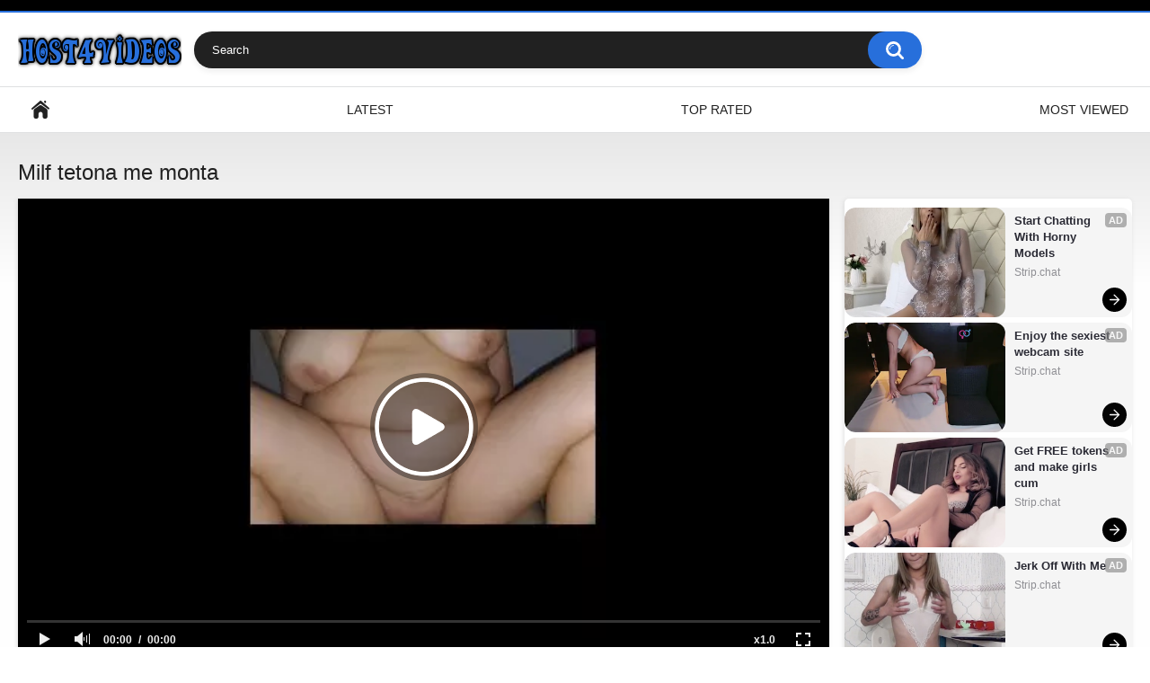

--- FILE ---
content_type: text/html; charset=utf-8
request_url: https://www.host4videos.com/videos/milf-tetona-me-monta/
body_size: 6220
content:
<!DOCTYPE html>
<html lang="en">
<head>
    <title>Milf tetona me monta - Host4Videos</title>
    <meta name="description" content="View video Milf tetona me monta at porn site Host4Videos. Daily replenishment of free sex clips and XXX movies in good quality."/>
	<meta http-equiv="Content-Type" content="text/html; charset=utf-8"/>
	<meta name="rating" content="RTA-5042-1996-1400-1577-RTA"/>
	<meta name="viewport" content="width=device-width, initial-scale=1">
    
	<link rel="icon" href="https://www.host4videos.com/favicon.ico" type="image/x-icon">
	<link rel="shortcut icon" href="https://www.host4videos.com/favicon.ico" type="image/x-icon">

			<link href="https://www.host4videos.com/static/styles/all-responsive-white.css?v=7.5" rel="stylesheet" type="text/css"/>
		<link href="https://www.host4videos.com/static/styles/jquery.fancybox-white.css?v=7.5" rel="stylesheet" type="text/css"/>
	
<script>
new Image().src = "https://counter.yadro.ru/hit?r"+
escape(document.referrer)+((typeof(screen)=="undefined")?"":
";s"+screen.width+"*"+screen.height+"*"+(screen.colorDepth?
screen.colorDepth:screen.pixelDepth))+";u"+escape(document.URL)+
";h"+escape(document.title.substring(0,150))+
";"+Math.random();
</script>

	<script>
		var pageContext = {
									videoId: '90068',						loginUrl: 'https://www.host4videos.com/login-required/'
		};
	</script>

    						
		<script type="application/ld+json">
			{
				"@context": "https://schema.org",
				"@type": "VideoObject",
				"name": "Milf tetona me monta",
				"description": "Milf tetona me monta",
				"thumbnailUrl": "https://www.host4videos.com/contents/videos_screenshots/90000/90068/preview.jpg",
				"uploadDate": "2024-04-02T06:41:45Z",
				"duration": "PT0H2M22S",
																																									
									"contentUrl": "https://www.host4videos.com/get_file/1/48c18341014006a2fcb89064b6910bc86c83d875a7/90000/90068/90068.mp4/",
				
				"interactionStatistic": [
					{
						"@type": "InteractionCounter",
						"interactionType": "http://schema.org/WatchAction",
						"userInteractionCount": "228"
					},
					{
						"@type": "InteractionCounter",
						"interactionType": "http://schema.org/LikeAction",
						"userInteractionCount": "1"
					}
				]
			}
		</script>
			
	    <link rel="preload" fetchpriority="high" as="image" href="https://www.host4videos.com/contents/videos_screenshots/90000/90068/preview.mp4.jpg">	
	
				<link href="https://www.host4videos.com/videos/milf-tetona-me-monta/" rel="canonical"/>
	
			<meta property="og:title" content="Milf tetona me monta"/>
				<meta property="og:image" content="https://www.host4videos.com/contents/videos_screenshots/90000/90068/preview.jpg"/>
		</head>
<body>
<div class="top-links">
	<div class="center-hold">
					</div>
</div>
<div class="container">
	<div class="header">
		<div class="logo">
			<a href="https://www.host4videos.com/"><img src="https://www.host4videos.com/static/images/logo.png" alt="Host4Videos.com"></a>
		</div>
		<div class="social-bookmarks">
					</div>
		<div class="search">
			<form id="search_form" action="https://www.host4videos.com/search/" method="get" data-url="https://www.host4videos.com/search/%QUERY%/">
				<span class="search-button">Search</span>
				<div class="search-text"><input type="text" name="q" placeholder="Search" value=""/></div>
			</form>
		</div>
	</div>
	<nav>
		<div class="navigation">
			<button class="button">
				<span class="icon">
					<span class="ico-bar"></span>
					<span class="ico-bar"></span>
					<span class="ico-bar"></span>
				</span>
			</button>
						<ul class="primary">
				<li >
					<a href="https://www.host4videos.com/" id="item1">Home</a>
				</li>
				<li >
					<a href="https://www.host4videos.com/latest-updates/" id="item2">Latest</a>
				</li>
				<li >
					<a href="https://www.host4videos.com/top-rated/" id="item3">Top Rated</a>
				</li>
				<li >
					<a href="https://www.host4videos.com/most-popular/" id="item4">Most Viewed</a>
				</li>
																																			</ul>
			<ul class="secondary">
							</ul>
		</div>
	</nav>
<div class="content">
		
<div class="headline">
	<h1>Milf tetona me monta</h1>
</div>
<div class="block-video">
<div class="table"><center>
<script src="//cdn.tsyndicate.com/sdk/v1/ms.js"
data-ts-spot="724e342648104b5995dcba44fc1ae0ad"
data-ts-template-id="10"
async defer></script>
</center>
<center>
<script src="//cdn.tsyndicate.com/sdk/v1/ms.js"
data-ts-spot="724e342648104b5995dcba44fc1ae0ad"
data-ts-template-id="10"
async defer></script>
</center>
<center>
<script src="//cdn.tsyndicate.com/sdk/v1/ms.js"
data-ts-spot="724e342648104b5995dcba44fc1ae0ad"
data-ts-template-id="10"
async defer></script>
</center></div>
	<div class="video-holder">
		<div class="player">
			<div class="player-holder">
															<div class="player-wrap" style="width: 100%; height: 0; padding-bottom: 56.25%">
							<div id="kt_player"></div>
						</div>
						<script type="text/javascript" src="https://www.host4videos.com/player/kt_player.js?v=1.12.1"></script>
						<script type="text/javascript">
							/* <![CDATA[ */
															function getEmbed(width, height) {
									if (width && height) {
										return '<iframe width="' + width + '" height="' + height + '" src="https://www.host4videos.com/embed/90068" frameborder="0" allowfullscreen></iframe>';
									}
									return '<iframe width="720" height="405" src="https://www.host4videos.com/embed/90068" frameborder="0" allowfullscreen></iframe>';
								}
							
							var flashvars = {
																	video_id: '90068', 																	video_title: 'Milf tetona me monta', 																	video_categories: '', 																	video_tags: 'big tits milf, big tits pov', 																	license_code: '$641564121166323', 																	rnd: '1768908346', 																	video_url: 'function/0/https://www.host4videos.com/get_file/1/8960f01068b8ccb80a319c6b401124447592202645/90000/90068/90068.mp4/', 																	video_url_hd: '1', 																	postfix: '.mp4', 																	timeline_screens_url: 'https://www.host4videos.com/contents/videos_screenshots/90000/90068/timelines/mp4/180x100/{time}.jpg', 																	timeline_screens_interval: '10', 																	timeline_screens_count: '15', 																	preview_url: 'https://www.host4videos.com/contents/videos_screenshots/90000/90068/preview.jpg', 																	preview_url1: 'https://www.host4videos.com/contents/videos_screenshots/90000/90068/preview.mp4.jpg', 																	preview_height1: '1280', 																	disable_preview_resize: 'true', 																	skin: 'youtube.css', 																	show_speed: 'true', 																	logo_position: '0,0', 																	logo_anchor: 'topleft', 																	hide_controlbar: '1', 																	hide_style: 'fade', 																	volume: '1', 																	adv_pre_vast: 'https://tsyndicate.com/do2/929b63603a75449bbc12f6143997102f/vast?|https://s.magsrv.com/v1/vast.php?idzone=5076526', 																	adv_pre_skip_duration: '5', 																	adv_pre_skip_text_time: 'Skip Ad in %time', 																	adv_pre_skip_text: 'Skip Ad', 																	adv_post_vast: 'https://s.magsrv.com/v1/vast.php?idzone=5076526|https://tsyndicate.com/do2/929b63603a75449bbc12f6143997102f/vast?', 																	adv_post_skip_duration: '5', 																	adv_post_skip_text_time: 'Skip Ad in %time', 																	adv_post_skip_text: 'Skip Ad', 																	lrcv: '1769271387420252918044292', 																	vast_timeout1: '10', 																	player_width: '1280', 																	player_height: '720', 																	embed: '0'															};
														kt_player('kt_player', 'https://www.host4videos.com/player/kt_player.swf?v=1.12.1', '100%', '100%', flashvars);
							/* ]]> */
						</script>
												</div>
		</div>
					
				<div class="video-info">
			<div class="info-holder">
				<div class="info-buttons">
					<div class="rating-container">
													<a href="#like" class="rate-like" title="I like this video" data-video-id="90068" data-vote="5">I like this video</a>
							<a href="#dislike" class="rate-dislike" title="I don't like this video" data-video-id="90068" data-vote="0">I don't like this video</a>
												<div class="rating">
														
														
							<span class="voters" data-success="Thank you!" data-error="IP already voted">100% (1 vote)</span>
							<span class="scale-holder positive"><span class="scale" style="width:100%;" data-rating="5.0000" data-votes="1"></span></span>
						</div>
					</div>
										<div class="tabs-menu">
						<ul>
							<li><a href="#tab_video_info" class="toggle-button">Video Details</a></li>
																						<li><a href="#tab_screenshots" class="toggle-button">Screenshots</a></li>
														<li><a href="#tab_share" class="toggle-button">Share</a></li>
							<li><a href="#tab_comments" class="toggle-button">Comments (0)</a></li>
						</ul>
					</div>
				</div>
				<div id="tab_video_info" class="tab-content">
					<div class="block-details">
												<div class="info">
							<div class="item">
								<span>Duration: <em>2:22</em></span>
								<span>Views: <em>228</em></span>
								<span>Submitted: <em>1 year ago</em></span>
															</div>
																																				<div class="item">
									Tags:
																			<a href="https://www.host4videos.com/tags/big-tits-milf/">big tits milf</a>
																			<a href="https://www.host4videos.com/tags/big-tits-pov/">big tits pov</a>
																	</div>
																																		</div>
					</div>
				</div>
													<div id="tab_screenshots" class="tab-content hidden">
						<div class="block-screenshots">
																								<a href="https://www.host4videos.com/get_file/0/97fad0aa0b926a9e6f460cc8e4253420ad9f333996/90000/90068/screenshots/1.jpg/" class="item" rel="screenshots" data-fancybox-type="image">
										<img class="thumb " src="https://www.host4videos.com/contents/videos_screenshots/90000/90068/320x180/1.jpg" width="320" height="180" alt="Milf tetona me monta">
									</a>
																																<a href="https://www.host4videos.com/get_file/0/d4dee6e5c8d0516f40998cf5ff9cd1b8a9323125c8/90000/90068/screenshots/2.jpg/" class="item" rel="screenshots" data-fancybox-type="image">
										<img class="thumb " src="https://www.host4videos.com/contents/videos_screenshots/90000/90068/320x180/2.jpg" width="320" height="180" alt="Milf tetona me monta">
									</a>
																																<a href="https://www.host4videos.com/get_file/0/cbe8723c3540caf071b9fc781bde4bb4000fe18f83/90000/90068/screenshots/3.jpg/" class="item" rel="screenshots" data-fancybox-type="image">
										<img class="thumb " src="https://www.host4videos.com/contents/videos_screenshots/90000/90068/320x180/3.jpg" width="320" height="180" alt="Milf tetona me monta">
									</a>
																																<a href="https://www.host4videos.com/get_file/0/e1d9508bd3e2331eaa37aa7385e757b4af219ee4a1/90000/90068/screenshots/4.jpg/" class="item" rel="screenshots" data-fancybox-type="image">
										<img class="thumb " src="https://www.host4videos.com/contents/videos_screenshots/90000/90068/320x180/4.jpg" width="320" height="180" alt="Milf tetona me monta">
									</a>
																																<a href="https://www.host4videos.com/get_file/0/2b65902e9508ace9e9fec733b43d784015d8b77529/90000/90068/screenshots/5.jpg/" class="item" rel="screenshots" data-fancybox-type="image">
										<img class="thumb " src="https://www.host4videos.com/contents/videos_screenshots/90000/90068/320x180/5.jpg" width="320" height="180" alt="Milf tetona me monta">
									</a>
																																<a href="https://www.host4videos.com/get_file/0/67aaf8f997cb7ff15b57e4e7f27f191a7885530bf8/90000/90068/screenshots/6.jpg/" class="item" rel="screenshots" data-fancybox-type="image">
										<img class="thumb " src="https://www.host4videos.com/contents/videos_screenshots/90000/90068/320x180/6.jpg" width="320" height="180" alt="Milf tetona me monta">
									</a>
																																<a href="https://www.host4videos.com/get_file/0/b28b11872b7dcdd05920fe1b87ff0ba5f5db1778a5/90000/90068/screenshots/7.jpg/" class="item" rel="screenshots" data-fancybox-type="image">
										<img class="thumb " src="https://www.host4videos.com/contents/videos_screenshots/90000/90068/320x180/7.jpg" width="320" height="180" alt="Milf tetona me monta">
									</a>
																																<a href="https://www.host4videos.com/get_file/0/87560cec5f1aa220c39f5fc16c8deae4816303b9ed/90000/90068/screenshots/8.jpg/" class="item" rel="screenshots" data-fancybox-type="image">
										<img class="thumb " src="https://www.host4videos.com/contents/videos_screenshots/90000/90068/320x180/8.jpg" width="320" height="180" alt="Milf tetona me monta">
									</a>
																																<a href="https://www.host4videos.com/get_file/0/b1d9318984e6374e599dd9428bb54d1c863d510e01/90000/90068/screenshots/9.jpg/" class="item" rel="screenshots" data-fancybox-type="image">
										<img class="thumb " src="https://www.host4videos.com/contents/videos_screenshots/90000/90068/320x180/9.jpg" width="320" height="180" alt="Milf tetona me monta">
									</a>
																																<a href="https://www.host4videos.com/get_file/0/7ea53b045d649eab108808cbd092ba562bed7ca5b7/90000/90068/screenshots/10.jpg/" class="item" rel="screenshots" data-fancybox-type="image">
										<img class="thumb " src="https://www.host4videos.com/contents/videos_screenshots/90000/90068/320x180/10.jpg" width="320" height="180" alt="Milf tetona me monta">
									</a>
																																<a href="https://www.host4videos.com/get_file/0/6708e6d9dd54b58b8691e27fdbc6d0351e092cdd5d/90000/90068/screenshots/11.jpg/" class="item" rel="screenshots" data-fancybox-type="image">
										<img class="thumb " src="https://www.host4videos.com/contents/videos_screenshots/90000/90068/320x180/11.jpg" width="320" height="180" alt="Milf tetona me monta">
									</a>
																																<a href="https://www.host4videos.com/get_file/0/170c6309b2cdb6308d7a2c188e6c0f93773ed40404/90000/90068/screenshots/12.jpg/" class="item" rel="screenshots" data-fancybox-type="image">
										<img class="thumb " src="https://www.host4videos.com/contents/videos_screenshots/90000/90068/320x180/12.jpg" width="320" height="180" alt="Milf tetona me monta">
									</a>
																																<a href="https://www.host4videos.com/get_file/0/a4866bc437fa3ff059bfceb8bed5aba5d0ec947793/90000/90068/screenshots/13.jpg/" class="item" rel="screenshots" data-fancybox-type="image">
										<img class="thumb " src="https://www.host4videos.com/contents/videos_screenshots/90000/90068/320x180/13.jpg" width="320" height="180" alt="Milf tetona me monta">
									</a>
																																<a href="https://www.host4videos.com/get_file/0/2d6532b649dc96029466b9ac8aec0c266eee92813e/90000/90068/screenshots/14.jpg/" class="item" rel="screenshots" data-fancybox-type="image">
										<img class="thumb " src="https://www.host4videos.com/contents/videos_screenshots/90000/90068/320x180/14.jpg" width="320" height="180" alt="Milf tetona me monta">
									</a>
																					</div>
					</div>
								<div id="tab_share" class="tab-content hidden">
					<div class="block-share">
						<form>
							<div class="row">
								<label for="share_link" class="field-label">Link to this video</label>
								<div class="block-bookmarks">
																	</div>
								<input type="text" id="share_link" class="textfield middle" value="https://www.host4videos.com/videos/milf-tetona-me-monta/" readonly>
							</div>
							<div class="row">
								<label for="share_bb_code" class="field-label">BB code</label>
								<input type="text" id="share_bb_code" class="textfield" value="[url=https://www.host4videos.com/videos/milf-tetona-me-monta/]Milf tetona me monta[/url]" readonly>
							</div>
													</form>
					</div>
				</div>
				<div id="tab_comments" class="tab-content hidden">
						
<div class="block-comments" data-block-id="video_comments_video_comments">
	<form method="post">
									<a href="#add_comment" class="toggle-button">Add comment</a>
							<label class="field-label">Comments</label>
		<span class="hint">
																				Be the first one to comment!
					</span>

					<div class="success hidden">
				Thank you! Your comment has been submitted for review.
			</div>
			<div class="block-new-comment">
				<div class="generic-error hidden"></div>
				<div>
											<div class="row">
							<label for="comment_username" class="field-label">Your name</label>
							<input type="text" id="comment_username" name="anonymous_username" maxlength="30" class="textfield" placeholder="optional, please enter name to make your comment personalized"/>
						</div>
										<div class="row">
						<label for="comment_message" class="field-label required">Comment</label>
													<div class="smileys-support">
								<div class="smileys-bar">
	<img data-src="https://www.host4videos.com/static/images/emoticons/smile.png" alt=":)"/>
	<img data-src="https://www.host4videos.com/static/images/emoticons/cool.png" alt="8-)"/>
	<img data-src="https://www.host4videos.com/static/images/emoticons/cwy.png" alt=";("/>
	<img data-src="https://www.host4videos.com/static/images/emoticons/grin.png" alt=":D"/>
	<img data-src="https://www.host4videos.com/static/images/emoticons/sad.png" alt=":("/>
	<img data-src="https://www.host4videos.com/static/images/emoticons/shocked.png" alt=":O"/>
	<img data-src="https://www.host4videos.com/static/images/emoticons/tongue.png" alt=":P"/>
	<img data-src="https://www.host4videos.com/static/images/emoticons/wink.png" alt=";)"/>
	<img data-src="https://www.host4videos.com/static/images/emoticons/heart.png" alt=":heart:"/>
	<img data-src="https://www.host4videos.com/static/images/emoticons/ermm.png" alt=":ermm:"/>
	<img data-src="https://www.host4videos.com/static/images/emoticons/angel.png" alt=":angel:"/>
	<img data-src="https://www.host4videos.com/static/images/emoticons/angry.png" alt=":angry:"/>
	<img data-src="https://www.host4videos.com/static/images/emoticons/alien.png" alt=":alien:"/>
	<img data-src="https://www.host4videos.com/static/images/emoticons/blink.png" alt=":blink:"/>
	<img data-src="https://www.host4videos.com/static/images/emoticons/blush.png" alt=":blush:"/>
	<img data-src="https://www.host4videos.com/static/images/emoticons/cheerful.png" alt=":cheerful:"/>
	<img data-src="https://www.host4videos.com/static/images/emoticons/devil.png" alt=":devil:"/>
	<img data-src="https://www.host4videos.com/static/images/emoticons/dizzy.png" alt=":dizzy:"/>
	<img data-src="https://www.host4videos.com/static/images/emoticons/getlost.png" alt=":getlost:"/>
	<img data-src="https://www.host4videos.com/static/images/emoticons/happy.png" alt=":happy:"/>
	<img data-src="https://www.host4videos.com/static/images/emoticons/kissing.png" alt=":kissing:"/>
	<img data-src="https://www.host4videos.com/static/images/emoticons/ninja.png" alt=":ninja:"/>
	<img data-src="https://www.host4videos.com/static/images/emoticons/pinch.png" alt=":pinch:"/>
	<img data-src="https://www.host4videos.com/static/images/emoticons/pouty.png" alt=":pouty:"/>
	<img data-src="https://www.host4videos.com/static/images/emoticons/sick.png" alt=":sick:"/>
	<img data-src="https://www.host4videos.com/static/images/emoticons/sideways.png" alt=":sideways:"/>
	<img data-src="https://www.host4videos.com/static/images/emoticons/silly.png" alt=":silly:"/>
	<img data-src="https://www.host4videos.com/static/images/emoticons/sleeping.png" alt=":sleeping:"/>
	<img data-src="https://www.host4videos.com/static/images/emoticons/unsure.png" alt=":unsure:"/>
	<img data-src="https://www.host4videos.com/static/images/emoticons/w00t.png" alt=":woot:"/>
	<img data-src="https://www.host4videos.com/static/images/emoticons/wassat.png" alt=":wassat:"/>
</div>								<textarea class="textarea" id="comment_message" name="comment" rows="3" placeholder=""></textarea>
								<div class="field-error down"></div>
							</div>
											</div>
					<div class="bottom">
													<label>Please confirm that you are a Human by entering security code from the image below.</label>
							<div class="captcha-control">
																	<div class="image">
										<img data-src="https://www.host4videos.com/captcha/comments/?rand=1768908346" alt="Captcha image"/>
										<label for="comment_code" class="field-label required">Security code</label>
										<input type="text" id="comment_code" class="textfield" name="code" autocomplete="off">
										<div class="field-error up"></div>
									</div>
																<input type="hidden" name="action" value="add_comment"/>
								<input type="hidden" name="video_id" value="90068">
								<input type="submit" class="submit" value="Send">
							</div>
											</div>
				</div>
			</div>
			</form>

	<div class="list-comments hidden">
	<div id="video_comments_video_comments">
		<div class="margin-fix" id="video_comments_video_comments_items">
					</div>

								</div>
</div></div>


				</div>
			</div>
		</div>
	</div>
</div>
	
<div class="related-videos" id="list_videos_related_videos">
	<ul class="list-sort" id="list_videos_related_videos_filter_list">
					<li><span>Related Videos</span></li>
		
		
			</ul>
		
<div class="box">
	<div class="list-videos">
		<div class="margin-fix" id="list_videos_related_videos_items">
															<div class="item  ">
						<a href="https://www.host4videos.com/videos/fast-pace-cum-in-mouth-compilation-small-version/" title="Fast Pace Cum in Mouth Compilation!! (small version)" >
							<div class="img">
																	<img class="thumb " src="https://www.host4videos.com/contents/videos_screenshots/98000/98543/320x180/1.jpg" data-webp="https://www.host4videos.com/contents/videos_screenshots/98000/98543/320x180/1.jpg" alt="Fast Pace Cum in Mouth Compilation!! (small version)" data-cnt="10"   width="320" height="180"/>
																																																	<span class="is-hd">HD</span>							</div>
							<strong class="title">
																	Fast Pace Cum in Mouth Compilation!! (small version)
															</strong>
							<div class="wrap">
								<div class="duration">2:17</div>

																								<div class="rating positive">
									100%
								</div>
							</div>
							<div class="wrap">
																								<div class="added"><em>2 days ago</em></div>
								<div class="views">451</div>
							</div>
						</a>
											</div>
									<div class="item  ">
						<a href="https://www.host4videos.com/videos/hentai-asmr-handjob-while-showing-off-the-stain-on-his-pants-asian/" title="[Hentai ASMR] Handjob while showing off the stain on his pants[Asian]" >
							<div class="img">
																	<img class="thumb " src="https://www.host4videos.com/contents/videos_screenshots/98000/98542/320x180/1.jpg" data-webp="https://www.host4videos.com/contents/videos_screenshots/98000/98542/320x180/1.jpg" alt="[Hentai ASMR] Handjob while showing off the stain on his pants[Asian]" data-cnt="10"   width="320" height="180"/>
																																																	<span class="is-hd">HD</span>							</div>
							<strong class="title">
																	[Hentai ASMR] Handjob while showing off the stain on his pants[Asian]
															</strong>
							<div class="wrap">
								<div class="duration">1:31</div>

																								<div class="rating positive">
									0%
								</div>
							</div>
							<div class="wrap">
																								<div class="added"><em>2 days ago</em></div>
								<div class="views">123</div>
							</div>
						</a>
											</div>
									<div class="item  ">
						<a href="https://www.host4videos.com/videos/join-her-at-for-the-experience-of-a-lifetime/" title="Join her at for the experience of a lifetime!" >
							<div class="img">
																	<img class="thumb " src="https://www.host4videos.com/contents/videos_screenshots/98000/98541/320x180/1.jpg" data-webp="https://www.host4videos.com/contents/videos_screenshots/98000/98541/320x180/1.jpg" alt="Join her at for the experience of a lifetime!" data-cnt="10"   width="320" height="180"/>
																																																	<span class="is-hd">HD</span>							</div>
							<strong class="title">
																	Join her at for the experience of a lifetime!
															</strong>
							<div class="wrap">
								<div class="duration">0:55</div>

																								<div class="rating positive">
									100%
								</div>
							</div>
							<div class="wrap">
																								<div class="added"><em>2 days ago</em></div>
								<div class="views">79</div>
							</div>
						</a>
											</div>
									<div class="item  ">
						<a href="https://www.host4videos.com/videos/female-doctor-exam-my-penis-and-i-have-an-erection/" title="Female Doctor Exam my Penis and I have an erection" >
							<div class="img">
																	<img class="thumb " src="https://www.host4videos.com/contents/videos_screenshots/98000/98564/320x180/1.jpg" data-webp="https://www.host4videos.com/contents/videos_screenshots/98000/98564/320x180/1.jpg" alt="Female Doctor Exam my Penis and I have an erection" data-cnt="10"   width="320" height="180"/>
																																																	<span class="is-hd">HD</span>							</div>
							<strong class="title">
																	Female Doctor Exam my Penis and I have an erection
															</strong>
							<div class="wrap">
								<div class="duration">0:59</div>

																								<div class="rating positive">
									0%
								</div>
							</div>
							<div class="wrap">
																								<div class="added"><em>1 day ago</em></div>
								<div class="views">36</div>
							</div>
						</a>
											</div>
									<div class="item  ">
						<a href="https://www.host4videos.com/videos/dick-so-good-it-broke-da-bed-part-2/" title="Dick So Good It Broke Da Bed Part 2" >
							<div class="img">
																	<img class="thumb " src="https://www.host4videos.com/contents/videos_screenshots/98000/98540/320x180/1.jpg" data-webp="https://www.host4videos.com/contents/videos_screenshots/98000/98540/320x180/1.jpg" alt="Dick So Good It Broke Da Bed Part 2" data-cnt="10"   width="320" height="180"/>
																																																	<span class="is-hd">HD</span>							</div>
							<strong class="title">
																	Dick So Good It Broke Da Bed Part 2
															</strong>
							<div class="wrap">
								<div class="duration">4:05</div>

																								<div class="rating positive">
									100%
								</div>
							</div>
							<div class="wrap">
																								<div class="added"><em>2 days ago</em></div>
								<div class="views">34</div>
							</div>
						</a>
											</div>
									<div class="item  ">
						<a href="https://www.host4videos.com/videos/90-bounce-those-big-titties/" title="90: Bounce Those Big Titties" >
							<div class="img">
																	<img class="thumb " src="https://www.host4videos.com/contents/videos_screenshots/98000/98560/320x180/1.jpg" data-webp="https://www.host4videos.com/contents/videos_screenshots/98000/98560/320x180/1.jpg" alt="90: Bounce Those Big Titties" data-cnt="10"   width="320" height="180"/>
																																																	<span class="is-hd">HD</span>							</div>
							<strong class="title">
																	90: Bounce Those Big Titties
															</strong>
							<div class="wrap">
								<div class="duration">1:13</div>

																								<div class="rating positive">
									0%
								</div>
							</div>
							<div class="wrap">
																								<div class="added"><em>1 day ago</em></div>
								<div class="views">29</div>
							</div>
						</a>
											</div>
									<div class="item  ">
						<a href="https://www.host4videos.com/videos/fire-force-hentai-adult-animation-big-tis-ritsu-hot-nurse/" title="Fire Force Hentai Adult animation - Big Tis Ritsu Hot Nurse" >
							<div class="img">
																	<img class="thumb " src="https://www.host4videos.com/contents/videos_screenshots/98000/98546/320x180/1.jpg" data-webp="https://www.host4videos.com/contents/videos_screenshots/98000/98546/320x180/1.jpg" alt="Fire Force Hentai Adult animation - Big Tis Ritsu Hot Nurse" data-cnt="10"   width="320" height="180"/>
																																																	<span class="is-hd">HD</span>							</div>
							<strong class="title">
																	Fire Force Hentai Adult animation - Big Tis Ritsu Hot Nurse
															</strong>
							<div class="wrap">
								<div class="duration">2:08</div>

																								<div class="rating positive">
									100%
								</div>
							</div>
							<div class="wrap">
																								<div class="added"><em>2 days ago</em></div>
								<div class="views">28</div>
							</div>
						</a>
											</div>
									<div class="item  ">
						<a href="https://www.host4videos.com/videos/suck-and-swallow-blow-job-from-hot-milf-with-glasses/" title="Suck and swallow Blow Job from Hot Milf with Glasses" >
							<div class="img">
																	<img class="thumb " src="https://www.host4videos.com/contents/videos_screenshots/98000/98554/320x180/1.jpg" data-webp="https://www.host4videos.com/contents/videos_screenshots/98000/98554/320x180/1.jpg" alt="Suck and swallow Blow Job from Hot Milf with Glasses" data-cnt="10"   width="320" height="180"/>
																																																	<span class="is-hd">HD</span>							</div>
							<strong class="title">
																	Suck and swallow Blow Job from Hot Milf with Glasses
															</strong>
							<div class="wrap">
								<div class="duration">3:26</div>

																								<div class="rating positive">
									0%
								</div>
							</div>
							<div class="wrap">
																								<div class="added"><em>2 days ago</em></div>
								<div class="views">28</div>
							</div>
						</a>
											</div>
									<div class="item  ">
						<a href="https://www.host4videos.com/videos/getting-fucked-makes-me-so-damn-wet/" title="Getting Fucked Makes Me So Damn Wet" >
							<div class="img">
																	<img class="thumb " src="https://www.host4videos.com/contents/videos_screenshots/98000/98557/320x180/1.jpg" data-webp="https://www.host4videos.com/contents/videos_screenshots/98000/98557/320x180/1.jpg" alt="Getting Fucked Makes Me So Damn Wet" data-cnt="10"   width="320" height="180"/>
																																																	<span class="is-hd">HD</span>							</div>
							<strong class="title">
																	Getting Fucked Makes Me So Damn Wet
															</strong>
							<div class="wrap">
								<div class="duration">0:58</div>

																								<div class="rating positive">
									0%
								</div>
							</div>
							<div class="wrap">
																								<div class="added"><em>1 day ago</em></div>
								<div class="views">26</div>
							</div>
						</a>
											</div>
									<div class="item  ">
						<a href="https://www.host4videos.com/videos/mary-and-lita-part-1/" title="Mary and Lita part 1" >
							<div class="img">
																	<img class="thumb " src="https://www.host4videos.com/contents/videos_screenshots/98000/98547/320x180/1.jpg" data-webp="https://www.host4videos.com/contents/videos_screenshots/98000/98547/320x180/1.jpg" alt="Mary and Lita part 1" data-cnt="10"   width="320" height="180"/>
																																																	<span class="is-hd">HD</span>							</div>
							<strong class="title">
																	Mary and Lita part 1
															</strong>
							<div class="wrap">
								<div class="duration">2:42</div>

																								<div class="rating positive">
									0%
								</div>
							</div>
							<div class="wrap">
																								<div class="added"><em>2 days ago</em></div>
								<div class="views">26</div>
							</div>
						</a>
											</div>
									<div class="item  ">
						<a href="https://www.host4videos.com/videos/fingering-my-gaping-pussy-ready-to-take-your-dick/" title="Fingering my Gaping Pussy. Ready to take your dick." >
							<div class="img">
																	<img class="thumb " src="https://www.host4videos.com/contents/videos_screenshots/98000/98565/320x180/1.jpg" data-webp="https://www.host4videos.com/contents/videos_screenshots/98000/98565/320x180/1.jpg" alt="Fingering my Gaping Pussy. Ready to take your dick." data-cnt="10"   width="320" height="180"/>
																																																	<span class="is-hd">HD</span>							</div>
							<strong class="title">
																	Fingering my Gaping Pussy. Ready to take your dick.
															</strong>
							<div class="wrap">
								<div class="duration">0:53</div>

																								<div class="rating positive">
									0%
								</div>
							</div>
							<div class="wrap">
																								<div class="added"><em>1 day ago</em></div>
								<div class="views">26</div>
							</div>
						</a>
											</div>
									<div class="item  ">
						<a href="https://www.host4videos.com/videos/watch-as-i-slowly-ride-his-cock/" title="Watch as I slowly ride his cock????????" >
							<div class="img">
																	<img class="thumb " src="https://www.host4videos.com/contents/videos_screenshots/98000/98550/320x180/1.jpg" data-webp="https://www.host4videos.com/contents/videos_screenshots/98000/98550/320x180/1.jpg" alt="Watch as I slowly ride his cock????????" data-cnt="10"   width="320" height="180"/>
																																																	<span class="is-hd">HD</span>							</div>
							<strong class="title">
																	Watch as I slowly ride his cock????????
															</strong>
							<div class="wrap">
								<div class="duration">1:53</div>

																								<div class="rating positive">
									0%
								</div>
							</div>
							<div class="wrap">
																								<div class="added"><em>2 days ago</em></div>
								<div class="views">26</div>
							</div>
						</a>
											</div>
												</div>
	</div>
</div>
    							<div class="load-more" id="list_videos_related_videos_pagination">
			<a href="#videos" data-action="ajax" data-container-id="list_videos_related_videos_pagination" data-block-id="list_videos_related_videos" data-append-items-to="list_videos_related_videos_items" data-max-queries="6824" data-parameters="mode_related:3;sort_by:post_date_and_popularity;from:2">Load more...</a>
		</div>
	</div>




</div>

	<div class="footer-margin">
					<div class="content">
				<div class="box bottom-adv"><center>
<script src="//cdn.tsyndicate.com/sdk/v1/ms.js"
data-ts-spot="724e342648104b5995dcba44fc1ae0ad"
data-ts-template-id="10"
async defer></script>
</center>
<center>
<script src="//cdn.tsyndicate.com/sdk/v1/ms.js"
data-ts-spot="724e342648104b5995dcba44fc1ae0ad"
data-ts-template-id="10"
async defer></script>
</center>
<center>
<script src="//cdn.tsyndicate.com/sdk/v1/ms.js"
data-ts-spot="724e342648104b5995dcba44fc1ae0ad"
data-ts-template-id="10"
async defer></script>
</center></div>
			</div>
			</div>
</div>
<div class="footer">
	<div class="footer-wrap">
		<ul class="nav">
			<li><a href="https://www.host4videos.com/">Home</a></li>
						<li><a data-href="https://www.host4videos.com/invite/" data-fancybox="ajax">Invite a Friend</a></li>
			<li><a data-href="https://www.host4videos.com/feedback/" data-fancybox="ajax">Support</a></li>
							<li><a href="https://www.host4videos.com/terms/">Terms</a></li>
										<li><a href="https://www.host4videos.com/dmca/">DMCA</a></li>
										<li><a href="https://www.host4videos.com/2257/">18 U.S.C. 2257</a></li>
					</ul>
		<div class="copyright">
			2020-2026 <a href="https://www.host4videos.com">Host4Videos.com</a><br/>
			All rights reserved.
		</div>
		<div class="txt">
			Free Porn Videos & XXX Movies for You
		</div>
	</div>

	<script src="https://www.host4videos.com/static/js/main.min.js?v=7.5"></script>
	<script>
		$.blockUI.defaults.overlayCSS = {};
	</script>
	</div>
<script defer src="https://static.cloudflareinsights.com/beacon.min.js/vcd15cbe7772f49c399c6a5babf22c1241717689176015" integrity="sha512-ZpsOmlRQV6y907TI0dKBHq9Md29nnaEIPlkf84rnaERnq6zvWvPUqr2ft8M1aS28oN72PdrCzSjY4U6VaAw1EQ==" data-cf-beacon='{"version":"2024.11.0","token":"737fa6f4eb1643d1b1cdfa4f2b37ef48","r":1,"server_timing":{"name":{"cfCacheStatus":true,"cfEdge":true,"cfExtPri":true,"cfL4":true,"cfOrigin":true,"cfSpeedBrain":true},"location_startswith":null}}' crossorigin="anonymous"></script>
</body>
</html>